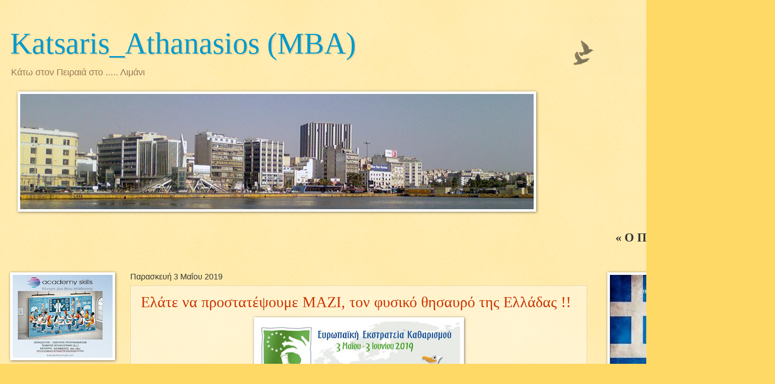

--- FILE ---
content_type: text/html; charset=UTF-8
request_url: https://www.actus.gr/export_code/eortologio_utf.php?fnt_clr=white&tbl_wdth=200&tbl_brdrclr=MediumBlue&tbl_brd=2&td_bgclr=MediumBlue&tbl_cellpading=3&tbl_cellspacing=0&tbl_font=Verdana&tbl_font_size=11&tbl_title_font_size=12&tbl_title_bgcolor=Goldenrod&tbl_title_font_color=darkblue&morfi=1&what_day=1&ttl=0&fr1=0&fr2=0&tbl_title
body_size: 465
content:
document.write("<table style='border: 2px solid; border-color: MediumBlue;' cellpadding='3' cellspacing='0' width='200'><tr><td align='center' style='border-bottom: 1px solid; border-color: MediumBlue; background-color: Goldenrod; '><B style='font-size : 12px;font-family:Verdana;color :darkblue;'></B></TD></TR><tr><td align='center' style='border-bottom: 1px solid; border-color: MediumBlue; background-color: MediumBlue;' ><B style='font-size : 11px;font-family:Verdana;color :white;'>σήμερα<br>Πεμ 22 Ιαν 2026</b><br><span style='font-size : 11px;font-family:Verdana;color :white;'>Αναστάσιος, Αναστασία, Τάσος, Τιμόθεος, Τίμος, Τιμάς, Τίμης, Τιμοθέα, Τιμοθέη, Τίμα, Τίμη, Θέος, Θέα, Θέη</span></td></tr><tr><td align='center' style='background-color: MediumBlue; '><a href='https://www.eortologio.gr' target='_blank' title='κάντε click για να επισκεφθείτε το πλήρες Ελληνικό εορτολόγιο και Αγιολόγιο.'><span style='font-size : 11px;font-family : Verdana;color : white;'><u>www.eortologio.gr</u></span></a></td></tr></table>")







--- FILE ---
content_type: text/html; charset=utf-8
request_url: https://www.google.com/recaptcha/api2/aframe
body_size: 267
content:
<!DOCTYPE HTML><html><head><meta http-equiv="content-type" content="text/html; charset=UTF-8"></head><body><script nonce="jxaJncjgoLzziovHOJvHdw">/** Anti-fraud and anti-abuse applications only. See google.com/recaptcha */ try{var clients={'sodar':'https://pagead2.googlesyndication.com/pagead/sodar?'};window.addEventListener("message",function(a){try{if(a.source===window.parent){var b=JSON.parse(a.data);var c=clients[b['id']];if(c){var d=document.createElement('img');d.src=c+b['params']+'&rc='+(localStorage.getItem("rc::a")?sessionStorage.getItem("rc::b"):"");window.document.body.appendChild(d);sessionStorage.setItem("rc::e",parseInt(sessionStorage.getItem("rc::e")||0)+1);localStorage.setItem("rc::h",'1769088423467');}}}catch(b){}});window.parent.postMessage("_grecaptcha_ready", "*");}catch(b){}</script></body></html>